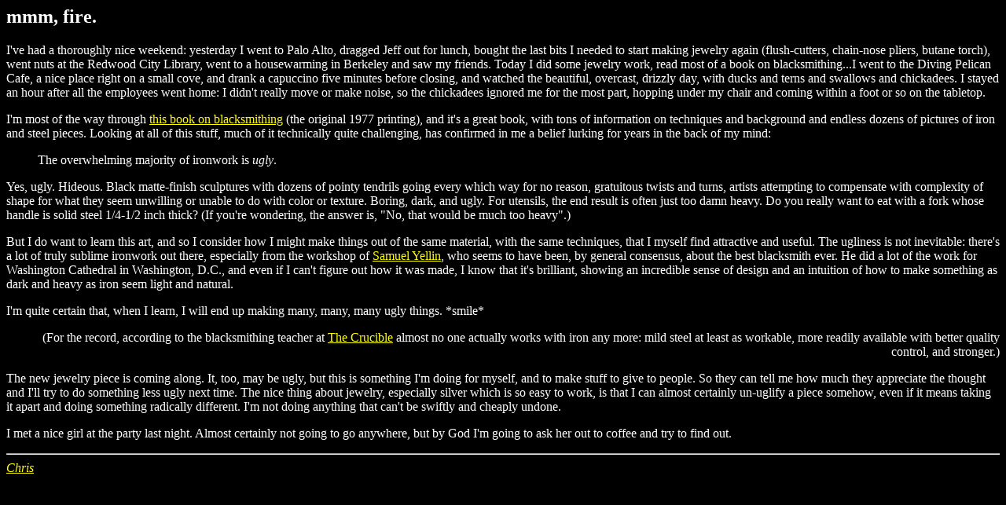

--- FILE ---
content_type: text/html
request_url: http://pandatoast.org/journal/2004.04.18.html
body_size: 4339
content:
<!DOCTYPE HTML PUBLIC "-//W3C//DTD HTML 4.01 Transitional//EN">
<html>
  <head>
    <title>Stick With It</title>
    <base target="_blank"/>
  </head>

  <body bgcolor="black" text="white" link="yellow" vlink="lightblue">
    <h2>mmm, fire.</h2>

    <entry>
    <p>
    I've had a thoroughly nice weekend: yesterday I went to Palo Alto,
    dragged Jeff out for lunch, bought the last bits I needed to start
    making jewelry again (flush-cutters, chain-nose pliers, butane torch),
    went nuts at the Redwood City Library, went to a housewarming in
    Berkeley and saw my friends. Today I did some jewelry work, read most
    of a book on blacksmithing...I went to the Diving Pelican Cafe, a nice
    place right on a small cove, and drank a capuccino five minutes before
    closing, and watched the beautiful, overcast, drizzly day, with ducks
    and terns and swallows and chickadees. I stayed an hour after all the
    employees went home: I didn't really move or make noise, so the
    chickadees ignored me for the most part, hopping under my chair and
    coming within a foot or so on the tabletop.
    </p>

    <p>
    I'm most of the way through <a
    href="http://www.amazon.com/exec/obidos/handle-buy-box=0764307908">this
    book on blacksmithing</a> (the original 1977 printing), and it's a
    great book, with tons of information on techniques and background and
    endless dozens of pictures of iron and steel pieces. Looking at all of
    this stuff, much of it technically quite challenging, has confirmed in
    me a belief lurking for years in the back of my mind:

    <blockquote>
    The overwhelming majority of ironwork is <i>ugly</i>.
    </blockquote>

    Yes, ugly. Hideous. Black matte-finish sculptures with dozens of
    pointy tendrils going every which way for no reason, gratuitous twists
    and turns, artists attempting to compensate with complexity of shape
    for what they seem unwilling or unable to do with color or
    texture. Boring, dark, and ugly. For utensils, the end result is often
    just too damn heavy. Do you really want to eat with a fork whose
    handle is solid steel 1/4-1/2 inch thick? (If you're wondering, the
    answer is, "No, that would be much too heavy".)
    </p>

    <p>
    But I do want to learn this art, and so I consider how I might make
    things out of the same material, with the same techniques, that I
    myself find attractive and useful. The ugliness is not inevitable:
    there's a lot of truly sublime ironwork out there, especially from the
    workshop of <a
    href="http://www.samuelyellin.com/history/work/index.html">Samuel
    Yellin</a>, who seems to have been, by general consensus, about the
    best blacksmith ever. He did a lot of the work for Washington
    Cathedral in Washington, D.C., and even if I can't figure out how it
    was made, I know that it's brilliant, showing an incredible sense of
    design and an intuition of how to make something as dark and heavy as
    iron seem light and natural.
    </p>

    <p>
    I'm quite certain that, when I learn, I will end up making many, many,
    many ugly things. *smile*
    </p>

    <p align="right">
    (For the record, according to the blacksmithing teacher at <a
    href="http://www.thecrucible.org">The Crucible</a> almost no one
    actually works with iron any more: mild steel at least as workable,
    more readily available with better quality control, and stronger.)
    </p>

    <p>
    The new jewelry piece is coming along. It, too, may be ugly, but this
    is something I'm doing for myself, and to make stuff to give to
    people. So they can tell me how much they appreciate the thought and
    I'll try to do something less ugly next time. The nice thing about
    jewelry, especially silver which is so easy to work, is that I can
    almost certainly un-uglify a piece somehow, even if it means taking it
    apart and doing something radically different. I'm not doing anything
    that can't be swiftly and cheaply undone.
    </p>

    <p>
    I met a nice girl at the party last night. Almost certainly not going
    to go anywhere, but by God I'm going to ask her out to coffee and try
    to find out.
    </p>
    </entry>


    <hr>
    <address><a href="mailto:idontknowyou@pandatoast.org">Chris</a></address>
  </body>
</html>
